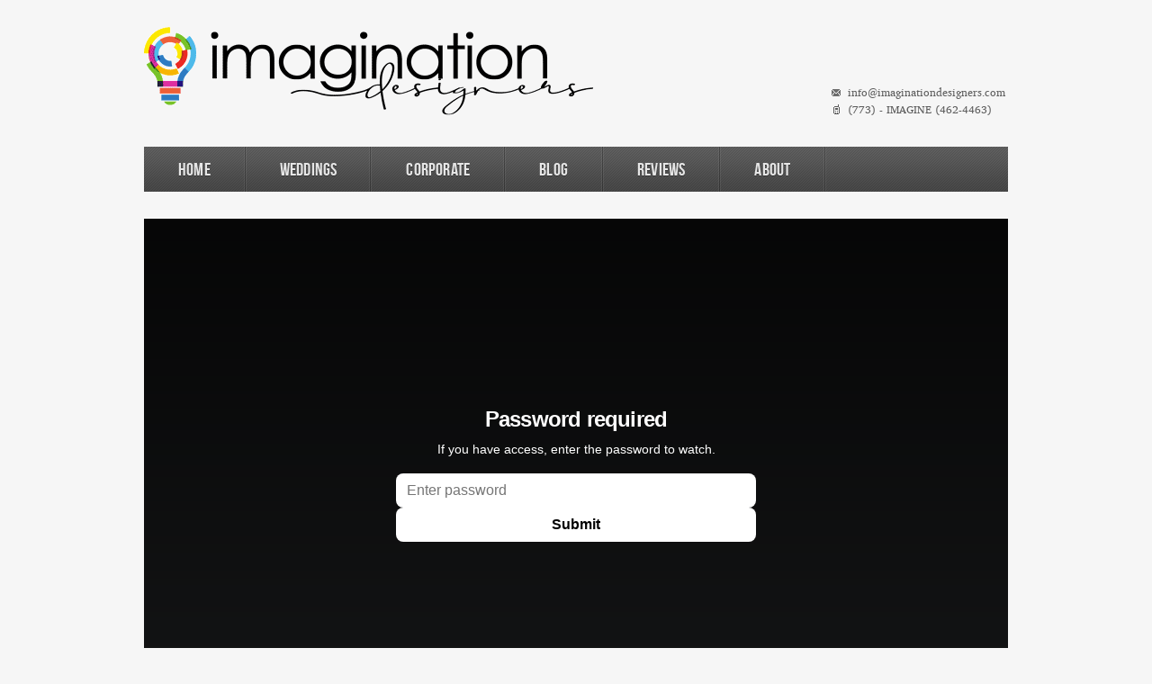

--- FILE ---
content_type: text/html; charset=UTF-8
request_url: https://imaginationdesigners.com/films/katie-jeff-feature-film/
body_size: 4319
content:
<!DOCTYPE html>
<html lang="en-US">
<head>
<meta http-equiv="Content-Type" content="text/html; charset=UTF-8" />
<title>Katie &#038; Jeff Feature Film | Imagination Designers</title>
<link rel="profile" href="http://gmpg.org/xfn/11" />
<link rel="shortcut icon" href="http://imaginationdesigners.com/wp-content/uploads/2022/12/ID_favicon.png"/>
<link rel="stylesheet" type="text/css" media="all" href="https://imaginationdesigners.com/wp-content/themes/alphine/style.css" />
<link rel="stylesheet" type="text/css" href="https://imaginationdesigners.com/wp-content/themes/alphine/style/css/prettyPhoto.css"  />
<link rel="stylesheet" type="text/css" href="https://imaginationdesigners.com/wp-content/themes/alphine/style/type/apparatus.css" media="all" />
<link rel="stylesheet" type="text/css" href="https://imaginationdesigners.com/wp-content/themes/alphine/style/type/bebas.css" media="all" />
<!--[if IE 8]>
<link rel="stylesheet" type="text/css" href="https://imaginationdesigners.com/wp-content/themes/alphine/style/css/ie8.css" media="all" />
<![endif]-->
<link rel="pingback" href="https://imaginationdesigners.com/xmlrpc.php" />
<meta name='robots' content='max-image-preview:large' />
<link rel='dns-prefetch' href='//s.w.org' />
<link rel="alternate" type="application/rss+xml" title="Imagination Designers &raquo; Feed" href="https://imaginationdesigners.com/feed/" />
<link rel="alternate" type="application/rss+xml" title="Imagination Designers &raquo; Comments Feed" href="https://imaginationdesigners.com/comments/feed/" />
<link rel="alternate" type="application/rss+xml" title="Imagination Designers &raquo; Katie &#038; Jeff Feature Film Comments Feed" href="https://imaginationdesigners.com/films/katie-jeff-feature-film/feed/" />
<script type="text/javascript">
window._wpemojiSettings = {"baseUrl":"https:\/\/s.w.org\/images\/core\/emoji\/13.1.0\/72x72\/","ext":".png","svgUrl":"https:\/\/s.w.org\/images\/core\/emoji\/13.1.0\/svg\/","svgExt":".svg","source":{"concatemoji":"https:\/\/imaginationdesigners.com\/wp-includes\/js\/wp-emoji-release.min.js?ver=5.9.12"}};
/*! This file is auto-generated */
!function(e,a,t){var n,r,o,i=a.createElement("canvas"),p=i.getContext&&i.getContext("2d");function s(e,t){var a=String.fromCharCode;p.clearRect(0,0,i.width,i.height),p.fillText(a.apply(this,e),0,0);e=i.toDataURL();return p.clearRect(0,0,i.width,i.height),p.fillText(a.apply(this,t),0,0),e===i.toDataURL()}function c(e){var t=a.createElement("script");t.src=e,t.defer=t.type="text/javascript",a.getElementsByTagName("head")[0].appendChild(t)}for(o=Array("flag","emoji"),t.supports={everything:!0,everythingExceptFlag:!0},r=0;r<o.length;r++)t.supports[o[r]]=function(e){if(!p||!p.fillText)return!1;switch(p.textBaseline="top",p.font="600 32px Arial",e){case"flag":return s([127987,65039,8205,9895,65039],[127987,65039,8203,9895,65039])?!1:!s([55356,56826,55356,56819],[55356,56826,8203,55356,56819])&&!s([55356,57332,56128,56423,56128,56418,56128,56421,56128,56430,56128,56423,56128,56447],[55356,57332,8203,56128,56423,8203,56128,56418,8203,56128,56421,8203,56128,56430,8203,56128,56423,8203,56128,56447]);case"emoji":return!s([10084,65039,8205,55357,56613],[10084,65039,8203,55357,56613])}return!1}(o[r]),t.supports.everything=t.supports.everything&&t.supports[o[r]],"flag"!==o[r]&&(t.supports.everythingExceptFlag=t.supports.everythingExceptFlag&&t.supports[o[r]]);t.supports.everythingExceptFlag=t.supports.everythingExceptFlag&&!t.supports.flag,t.DOMReady=!1,t.readyCallback=function(){t.DOMReady=!0},t.supports.everything||(n=function(){t.readyCallback()},a.addEventListener?(a.addEventListener("DOMContentLoaded",n,!1),e.addEventListener("load",n,!1)):(e.attachEvent("onload",n),a.attachEvent("onreadystatechange",function(){"complete"===a.readyState&&t.readyCallback()})),(n=t.source||{}).concatemoji?c(n.concatemoji):n.wpemoji&&n.twemoji&&(c(n.twemoji),c(n.wpemoji)))}(window,document,window._wpemojiSettings);
</script>
<style type="text/css">
img.wp-smiley,
img.emoji {
	display: inline !important;
	border: none !important;
	box-shadow: none !important;
	height: 1em !important;
	width: 1em !important;
	margin: 0 0.07em !important;
	vertical-align: -0.1em !important;
	background: none !important;
	padding: 0 !important;
}
</style>
	<link rel='stylesheet' id='wp-block-library-css'  href='https://imaginationdesigners.com/wp-includes/css/dist/block-library/style.min.css?ver=5.9.12' type='text/css' media='all' />
<style id='global-styles-inline-css' type='text/css'>
body{--wp--preset--color--black: #000000;--wp--preset--color--cyan-bluish-gray: #abb8c3;--wp--preset--color--white: #ffffff;--wp--preset--color--pale-pink: #f78da7;--wp--preset--color--vivid-red: #cf2e2e;--wp--preset--color--luminous-vivid-orange: #ff6900;--wp--preset--color--luminous-vivid-amber: #fcb900;--wp--preset--color--light-green-cyan: #7bdcb5;--wp--preset--color--vivid-green-cyan: #00d084;--wp--preset--color--pale-cyan-blue: #8ed1fc;--wp--preset--color--vivid-cyan-blue: #0693e3;--wp--preset--color--vivid-purple: #9b51e0;--wp--preset--gradient--vivid-cyan-blue-to-vivid-purple: linear-gradient(135deg,rgba(6,147,227,1) 0%,rgb(155,81,224) 100%);--wp--preset--gradient--light-green-cyan-to-vivid-green-cyan: linear-gradient(135deg,rgb(122,220,180) 0%,rgb(0,208,130) 100%);--wp--preset--gradient--luminous-vivid-amber-to-luminous-vivid-orange: linear-gradient(135deg,rgba(252,185,0,1) 0%,rgba(255,105,0,1) 100%);--wp--preset--gradient--luminous-vivid-orange-to-vivid-red: linear-gradient(135deg,rgba(255,105,0,1) 0%,rgb(207,46,46) 100%);--wp--preset--gradient--very-light-gray-to-cyan-bluish-gray: linear-gradient(135deg,rgb(238,238,238) 0%,rgb(169,184,195) 100%);--wp--preset--gradient--cool-to-warm-spectrum: linear-gradient(135deg,rgb(74,234,220) 0%,rgb(151,120,209) 20%,rgb(207,42,186) 40%,rgb(238,44,130) 60%,rgb(251,105,98) 80%,rgb(254,248,76) 100%);--wp--preset--gradient--blush-light-purple: linear-gradient(135deg,rgb(255,206,236) 0%,rgb(152,150,240) 100%);--wp--preset--gradient--blush-bordeaux: linear-gradient(135deg,rgb(254,205,165) 0%,rgb(254,45,45) 50%,rgb(107,0,62) 100%);--wp--preset--gradient--luminous-dusk: linear-gradient(135deg,rgb(255,203,112) 0%,rgb(199,81,192) 50%,rgb(65,88,208) 100%);--wp--preset--gradient--pale-ocean: linear-gradient(135deg,rgb(255,245,203) 0%,rgb(182,227,212) 50%,rgb(51,167,181) 100%);--wp--preset--gradient--electric-grass: linear-gradient(135deg,rgb(202,248,128) 0%,rgb(113,206,126) 100%);--wp--preset--gradient--midnight: linear-gradient(135deg,rgb(2,3,129) 0%,rgb(40,116,252) 100%);--wp--preset--duotone--dark-grayscale: url('#wp-duotone-dark-grayscale');--wp--preset--duotone--grayscale: url('#wp-duotone-grayscale');--wp--preset--duotone--purple-yellow: url('#wp-duotone-purple-yellow');--wp--preset--duotone--blue-red: url('#wp-duotone-blue-red');--wp--preset--duotone--midnight: url('#wp-duotone-midnight');--wp--preset--duotone--magenta-yellow: url('#wp-duotone-magenta-yellow');--wp--preset--duotone--purple-green: url('#wp-duotone-purple-green');--wp--preset--duotone--blue-orange: url('#wp-duotone-blue-orange');--wp--preset--font-size--small: 13px;--wp--preset--font-size--medium: 20px;--wp--preset--font-size--large: 36px;--wp--preset--font-size--x-large: 42px;}.has-black-color{color: var(--wp--preset--color--black) !important;}.has-cyan-bluish-gray-color{color: var(--wp--preset--color--cyan-bluish-gray) !important;}.has-white-color{color: var(--wp--preset--color--white) !important;}.has-pale-pink-color{color: var(--wp--preset--color--pale-pink) !important;}.has-vivid-red-color{color: var(--wp--preset--color--vivid-red) !important;}.has-luminous-vivid-orange-color{color: var(--wp--preset--color--luminous-vivid-orange) !important;}.has-luminous-vivid-amber-color{color: var(--wp--preset--color--luminous-vivid-amber) !important;}.has-light-green-cyan-color{color: var(--wp--preset--color--light-green-cyan) !important;}.has-vivid-green-cyan-color{color: var(--wp--preset--color--vivid-green-cyan) !important;}.has-pale-cyan-blue-color{color: var(--wp--preset--color--pale-cyan-blue) !important;}.has-vivid-cyan-blue-color{color: var(--wp--preset--color--vivid-cyan-blue) !important;}.has-vivid-purple-color{color: var(--wp--preset--color--vivid-purple) !important;}.has-black-background-color{background-color: var(--wp--preset--color--black) !important;}.has-cyan-bluish-gray-background-color{background-color: var(--wp--preset--color--cyan-bluish-gray) !important;}.has-white-background-color{background-color: var(--wp--preset--color--white) !important;}.has-pale-pink-background-color{background-color: var(--wp--preset--color--pale-pink) !important;}.has-vivid-red-background-color{background-color: var(--wp--preset--color--vivid-red) !important;}.has-luminous-vivid-orange-background-color{background-color: var(--wp--preset--color--luminous-vivid-orange) !important;}.has-luminous-vivid-amber-background-color{background-color: var(--wp--preset--color--luminous-vivid-amber) !important;}.has-light-green-cyan-background-color{background-color: var(--wp--preset--color--light-green-cyan) !important;}.has-vivid-green-cyan-background-color{background-color: var(--wp--preset--color--vivid-green-cyan) !important;}.has-pale-cyan-blue-background-color{background-color: var(--wp--preset--color--pale-cyan-blue) !important;}.has-vivid-cyan-blue-background-color{background-color: var(--wp--preset--color--vivid-cyan-blue) !important;}.has-vivid-purple-background-color{background-color: var(--wp--preset--color--vivid-purple) !important;}.has-black-border-color{border-color: var(--wp--preset--color--black) !important;}.has-cyan-bluish-gray-border-color{border-color: var(--wp--preset--color--cyan-bluish-gray) !important;}.has-white-border-color{border-color: var(--wp--preset--color--white) !important;}.has-pale-pink-border-color{border-color: var(--wp--preset--color--pale-pink) !important;}.has-vivid-red-border-color{border-color: var(--wp--preset--color--vivid-red) !important;}.has-luminous-vivid-orange-border-color{border-color: var(--wp--preset--color--luminous-vivid-orange) !important;}.has-luminous-vivid-amber-border-color{border-color: var(--wp--preset--color--luminous-vivid-amber) !important;}.has-light-green-cyan-border-color{border-color: var(--wp--preset--color--light-green-cyan) !important;}.has-vivid-green-cyan-border-color{border-color: var(--wp--preset--color--vivid-green-cyan) !important;}.has-pale-cyan-blue-border-color{border-color: var(--wp--preset--color--pale-cyan-blue) !important;}.has-vivid-cyan-blue-border-color{border-color: var(--wp--preset--color--vivid-cyan-blue) !important;}.has-vivid-purple-border-color{border-color: var(--wp--preset--color--vivid-purple) !important;}.has-vivid-cyan-blue-to-vivid-purple-gradient-background{background: var(--wp--preset--gradient--vivid-cyan-blue-to-vivid-purple) !important;}.has-light-green-cyan-to-vivid-green-cyan-gradient-background{background: var(--wp--preset--gradient--light-green-cyan-to-vivid-green-cyan) !important;}.has-luminous-vivid-amber-to-luminous-vivid-orange-gradient-background{background: var(--wp--preset--gradient--luminous-vivid-amber-to-luminous-vivid-orange) !important;}.has-luminous-vivid-orange-to-vivid-red-gradient-background{background: var(--wp--preset--gradient--luminous-vivid-orange-to-vivid-red) !important;}.has-very-light-gray-to-cyan-bluish-gray-gradient-background{background: var(--wp--preset--gradient--very-light-gray-to-cyan-bluish-gray) !important;}.has-cool-to-warm-spectrum-gradient-background{background: var(--wp--preset--gradient--cool-to-warm-spectrum) !important;}.has-blush-light-purple-gradient-background{background: var(--wp--preset--gradient--blush-light-purple) !important;}.has-blush-bordeaux-gradient-background{background: var(--wp--preset--gradient--blush-bordeaux) !important;}.has-luminous-dusk-gradient-background{background: var(--wp--preset--gradient--luminous-dusk) !important;}.has-pale-ocean-gradient-background{background: var(--wp--preset--gradient--pale-ocean) !important;}.has-electric-grass-gradient-background{background: var(--wp--preset--gradient--electric-grass) !important;}.has-midnight-gradient-background{background: var(--wp--preset--gradient--midnight) !important;}.has-small-font-size{font-size: var(--wp--preset--font-size--small) !important;}.has-medium-font-size{font-size: var(--wp--preset--font-size--medium) !important;}.has-large-font-size{font-size: var(--wp--preset--font-size--large) !important;}.has-x-large-font-size{font-size: var(--wp--preset--font-size--x-large) !important;}
</style>
<script type='text/javascript' src='https://imaginationdesigners.com/wp-content/themes/alphine/style/js/jquery-1.7.1.min.js?ver=5.9.12' id='jquery-js'></script>
<script type='text/javascript' src='https://imaginationdesigners.com/wp-content/themes/alphine/style/js/ddsmoothmenu.js?ver=5.9.12' id='menu-js'></script>
<script type='text/javascript' src='https://imaginationdesigners.com/wp-content/themes/alphine/style/js/jquery.prettyPhoto.js?ver=5.9.12' id='prettyphoto-js'></script>
<script type='text/javascript' src='https://imaginationdesigners.com/wp-content/themes/alphine/style/js/jquery.slickforms.js?ver=5.9.12' id='forms-js'></script>
<script type='text/javascript' src='https://imaginationdesigners.com/wp-content/themes/alphine/style/js/jquery.jribbble-0.11.0.ugly.js?ver=5.9.12' id='jribbble-js'></script>
<script type='text/javascript' src='https://imaginationdesigners.com/wp-content/themes/alphine/style/js/jquery.tools.min.js?ver=5.9.12' id='jtools-js'></script>
<script type='text/javascript' src='https://imaginationdesigners.com/wp-content/themes/alphine/style/js/jquery.dcflickr.1.0.js?ver=5.9.12' id='flickr-js'></script>
<script type='text/javascript' src='https://imaginationdesigners.com/wp-content/themes/alphine/style/js/jquery.jtweetsanywhere-1.2.1.js?ver=5.9.12' id='twitter-js'></script>
<script type='text/javascript' src='https://imaginationdesigners.com/wp-content/themes/alphine/style/js/slides.jquery.js?ver=5.9.12' id='slides-js'></script>
<link rel="https://api.w.org/" href="https://imaginationdesigners.com/wp-json/" /><link rel="alternate" type="application/json" href="https://imaginationdesigners.com/wp-json/wp/v2/pages/2069" /><link rel="EditURI" type="application/rsd+xml" title="RSD" href="https://imaginationdesigners.com/xmlrpc.php?rsd" />
<link rel="wlwmanifest" type="application/wlwmanifest+xml" href="https://imaginationdesigners.com/wp-includes/wlwmanifest.xml" /> 
<meta name="generator" content="WordPress 5.9.12" />
<link rel="canonical" href="https://imaginationdesigners.com/films/katie-jeff-feature-film/" />
<link rel='shortlink' href='https://imaginationdesigners.com/?p=2069' />
<link rel="alternate" type="application/json+oembed" href="https://imaginationdesigners.com/wp-json/oembed/1.0/embed?url=https%3A%2F%2Fimaginationdesigners.com%2Ffilms%2Fkatie-jeff-feature-film%2F" />
<link rel="alternate" type="text/xml+oembed" href="https://imaginationdesigners.com/wp-json/oembed/1.0/embed?url=https%3A%2F%2Fimaginationdesigners.com%2Ffilms%2Fkatie-jeff-feature-film%2F&#038;format=xml" />
<!-- Custom Styling -->
<style type="text/css">
.intro {color:#000000;}
#bottom-container {background-color:#f5f5f5;}
#bottom-container, #bottom-container p, #bottom-container label {color:#050505;}
#bottom-container h1,
#bottom-container h2,
#bottom-container h3,
#bottom-container h4,
#bottom-container h5,
#bottom-container h6,
#bottom-container ul.popular-posts li h4 a {color:#ffffff;}
.boxes .col2 {background-color:#b3b3b3;}
.slides, .items .single {height:560px;}
.large-slider {height:400px;}
.contact-info {width:200px;}
body, .forms fieldset, .forms fieldset .text-input, .forms fieldset .text-area, #commentform input, #commentform textarea {
     font-family:"ApparatusSILRegular", Palatino, "Palatino Linotype", serif; 
     font-size:15px; 
}
h1 {
     font-size:32px; 
     line-height:26px; 
}
h2 {
     font-size:26px; 
     line-height:24px; 
}
h3 {
     font-size:24px; 
     line-height:22px; 
}
h4 {
     font-size:22px; 
     line-height:20px; 
}
h5, #filtering-nav li, ul.tabs li {
     font-size:20px; 
     line-height:20px; 
}
h6, .items .overlay strong {
     font-size:18px; 
     line-height:18px; 
}
.menu ul li a {
     font-size:20px; 
     line-height:20px; 
}
.menu ul li ul li a {
     font-size:17px; 
     line-height:17px; 
}
</style>
<script type="text/javascript">
jQuery(document).ready(function($){
	$('.forms').dcSlickForms();
});
</script>
<script type="text/javascript" src="http://platform.tumblr.com/v1/share.js"></script>
<script type="text/javascript">
$(function(){
	$('.large-slider').slides({
	preload: true,
	pause: 2500,
	preloadImage: 'https://imaginationdesigners.com/wp-content/themes/alphine/style/images/loading.gif',
	play: 9000,
	slideSpeed: 350,
	effect: 'fade',
	crossfade: true,
	hoverPause: true
	});			
});
</script>
</head>
<body class="page-template page-template-template-fullwidth page-template-template-fullwidth-php page page-id-2069 page-child parent-pageid-2062"  id="top">
<div id="body-wrapper">
<!-- Begin Top Container -->
<div id="container">
<!-- Begin Wrapper -->
<div class="wrapper">
<!-- Begin Header -->
<div class="header">
<div class="logo">
	<a href="https://imaginationdesigners.com">
					<img src="http://imaginationdesigners.com/wp-content/uploads/2022/12/ID-Logo-WIDE-3_100.png" alt="Imagination Designers" />
			</a>
</div>
<div class="contact-info">
	<table>
				<tr>
			<td class="icon"><img src="https://imaginationdesigners.com/wp-content/themes/alphine/style/images/icon-email.png" alt="" /></td>
			<td class="info"><a href="mailto:info@imaginationdesigners.com">info@imaginationdesigners.com</a></td>
		</tr>
						<tr>
			<td class="icon"><img src="https://imaginationdesigners.com/wp-content/themes/alphine/style/images/icon-phone.png" alt="" /></td>
			<td class="info">(773) - IMAGINE (462-4463)</td>
		</tr>
			</table>
</div>
</div>
<!-- End Header -->  
  
<!-- Begin Menu -->
<div id="menu" class="menu"><ul><li id="menu-item-2895" class="menu-item menu-item-type-post_type menu-item-object-page menu-item-home menu-item-2895"><a href="https://imaginationdesigners.com/">Home</a></li>
<li id="menu-item-2894" class="menu-item menu-item-type-post_type menu-item-object-page menu-item-2894"><a href="https://imaginationdesigners.com/weddings/">Weddings</a></li>
<li id="menu-item-2887" class="menu-item menu-item-type-post_type menu-item-object-page menu-item-2887"><a href="https://imaginationdesigners.com/corporate/">Corporate</a></li>
<li id="menu-item-2890" class="menu-item menu-item-type-post_type menu-item-object-page menu-item-2890"><a href="https://imaginationdesigners.com/blog/">Blog</a></li>
<li id="menu-item-2892" class="menu-item menu-item-type-post_type menu-item-object-page menu-item-2892"><a href="https://imaginationdesigners.com/testimonials/">Reviews</a></li>
<li id="menu-item-4334" class="menu-item menu-item-type-post_type menu-item-object-page menu-item-4334"><a href="https://imaginationdesigners.com/about/">About</a></li>
</ul></div><!-- End Menu -->



	
	    	    
	    
	    	
			<p><iframe src="http://player.vimeo.com/video/133770389?title=0&amp;byline=0&amp;portrait=0" frameborder="0" width="960" height="550"></iframe></p>

				 
</div><!-- End Top Wrapper -->
</div><!-- End Top Container -->


<div class="push"></div>
</div>
<!-- End Body Wrapper -->

<!-- Begin Footer -->
<div class="footer-wrapper">
<div class="footer">
<script type='text/javascript' src='https://imaginationdesigners.com/wp-includes/js/imagesloaded.min.js?ver=4.1.4' id='imagesloaded-js'></script>
<script type='text/javascript' src='https://imaginationdesigners.com/wp-includes/js/masonry.min.js?ver=4.2.2' id='masonry-js'></script>
<script type='text/javascript' src='https://imaginationdesigners.com/wp-includes/js/comment-reply.min.js?ver=5.9.12' id='comment-reply-js'></script>
<p>© 2012 Imagination Designers  │  All Rights Reserved  │  Available for Nationwide Travel  │  Imagination Designers  │  16356 S. Arbor Dr. Plainfield, IL 60586</p>
<a href="#top" class="scroll-top" title="Go to Top"></a>
</div>
</div>
<!-- End Footer -->

<!--[if !IE]> -->
<script type="text/javascript" src="https://imaginationdesigners.com/wp-content/themes/alphine/style/js/jquery.corner.js"></script>
<!-- <![endif]-->
<script type="text/javascript" src="https://imaginationdesigners.com/wp-content/themes/alphine/style/js/scripts.js"></script>
<script type="text/javascript">  var _gaq = _gaq || [];
  _gaq.push(['_setAccount', 'UA-31590199-1']);
  _gaq.push(['_trackPageview']);

  (function() {
    var ga = document.createElement('script'); ga.type = 'text/javascript'; ga.async = true;
    ga.src = ('https:' == document.location.protocol ? 'https://ssl' : 'http://www') + '.google-analytics.com/ga.js';
    var s = document.getElementsByTagName('script')[0]; s.parentNode.insertBefore(ga, s);
  })();

</script>
</body></html>

--- FILE ---
content_type: text/css
request_url: https://imaginationdesigners.com/wp-content/themes/alphine/style/type/apparatus.css
body_size: 115
content:
/* Generated by Font Squirrel (http://www.fontsquirrel.com) on December 6, 2011 */



@font-face {
    font-family: 'ApparatusSILRegular';
    src: url('apparatus/appsilr-webfont.eot');
    src: url('apparatus/appsilr-webfont.eot?#iefix') format('embedded-opentype'),
         url('apparatus/appsilr-webfont.woff') format('woff'),
         url('apparatus/appsilr-webfont.ttf') format('truetype'),
         url('apparatus/appsilr-webfont.svg#ApparatusSILRegular') format('svg');
    font-weight: normal;
    font-style: normal;

}

@font-face {
    font-family: 'ApparatusSILBold';
    src: url('apparatus/appsilb-webfont.eot');
    src: url('apparatus/appsilb-webfont.eot?#iefix') format('embedded-opentype'),
         url('apparatus/appsilb-webfont.woff') format('woff'),
         url('apparatus/appsilb-webfont.ttf') format('truetype'),
         url('apparatus/appsilb-webfont.svg#ApparatusSILBold') format('svg');
    font-weight: normal;
    font-style: normal;

}

@font-face {
    font-family: 'ApparatusSILBoldItalic';
    src: url('apparatus/appsilbi-webfont.eot');
    src: url('apparatus/appsilbi-webfont.eot?#iefix') format('embedded-opentype'),
         url('apparatus/appsilbi-webfont.woff') format('woff'),
         url('apparatus/appsilbi-webfont.ttf') format('truetype'),
         url('apparatus/appsilbi-webfont.svg#ApparatusSILBoldItalic') format('svg');
    font-weight: normal;
    font-style: normal;

}

@font-face {
    font-family: 'ApparatusSILItalic';
    src: url('apparatus/appsili-webfont.eot');
    src: url('apparatus/appsili-webfont.eot?#iefix') format('embedded-opentype'),
         url('apparatus/appsili-webfont.woff') format('woff'),
         url('apparatus/appsili-webfont.ttf') format('truetype'),
         url('apparatus/appsili-webfont.svg#ApparatusSILItalic') format('svg');
    font-weight: normal;
    font-style: normal;

}



--- FILE ---
content_type: text/javascript
request_url: https://imaginationdesigners.com/wp-content/themes/alphine/style/js/jquery.jtweetsanywhere-1.2.1.js?ver=5.9.12
body_size: 11655
content:
/*
 * jTweetsAnywhere V1.2.1
 * http://thomasbillenstein.com/jTweetsAnywhere/
 *
 * Copyright 2010, Thomas Billenstein
 * Licensed under the MIT license.
 * http://thomasbillenstein.com/jTweetsAnywhere/license.txt
 */
(function($)
{
	$.fn.jTweetsAnywhere = function(options)
	{
		// setup the default options
		var options = $.extend(
		{
			/**
			 * The user's name who's tweet feed or list feed is displayed. This
			 * param is also used when a Twitter "Follow Button" is displayed. Usually
			 * this param is a string, but can also be an array of strings. If an array
			 * is supplied (and the params 'list' and 'searchParams' are null), a
			 * combined feed of all users is displayed.
			 *
			 * Sample: 'tbillenstein' or ['twitterapi', '...', '...']
			 */
			username: 'tbillenstein',

			/**
			 * The name of a user's list where the tweet feed is generated from
			 */
			list: null,

			/**
			 * A single search param string or an array of search params, to be used in
			 * a Twitter search call. All Twitter Search Params are supported
			 * See here for the details:
			 * http://apiwiki.twitter.com/Twitter-Search-API-Method%3A-search
			 *
			 * Sample: 'q=twitter' or ['q=twitter', 'geocode=48.856667,2.350833,30km']
			 */
			searchParams: null,

			/**
			 * The number of tweets shown in the tweet feed. If this param is 0, no feed
			 * is displayed. For user or list feeds the maximum count is 20, for search
			 * results the maximum count is 100.
			 *
			 * Unlike in previous releases, since 1.2.0 jTweetsAnywhere is based on a
			 * tweets caching algorithm that will always deliver the requested count of
			 * tweets accepting that this request can only be fullfilled by calling Twitter
			 * more than once.
			 *
			 * IMPORTANT: Please always keep in mind, that the use of the Twitter API is
			 * rate limited. Non-authenticated users are rated IP-based and you have only
			 * 150 calls per hour available. Every retrieval of tweets counts and so does
			 * for example hovering over a profile image to show the hovercard.
			 * jTweetsAnywhere will always check the remaining count of free API calls before
			 * actually calling Twitter to avoid black listing your visitor's IP.
			 */
			count: 0,

			/**
			 * A flag (true/false) that specifies whether to display a profile image in
			 * tweets. If the param is set to null (the default value), a profile image
			 * is displayed only if the feed represents a user's list or the result of a
			 * Twitter search.
			 *
			 * THIS OPTION IS DEPRECATED. You should use showTweetFeed.showProfileImages
			 * instead.
			 */
			tweetProfileImagePresent: null,

			/**
			 * Each tweet that is loaded from Twitter will pass the tweetFilter. if
			 * the filter returns true, the tweet will be added to the tweets cache
			 * otherwise it is ignored. The defaultTweetFilter alsways retruns true
			 * but you can supply your own tweet filter to customize the tweet feed.
			 */
			tweetFilter: defaultTweetFilter,

			/**
			 * A flag (true/false) that specifies whether to display a Tweet Feed
			 * or an object literal representing the configuration options for the
			 * Tweet Feed. This flag works in conjunction with the count parameter:
			 * - if count equals 0, no feed is displayed, ignoring showTweetFeed
			 * - if count not equals 0 and showTweetFeed equals false, no feed
			 *   is displayed
			 * {
			 *     expandHovercards: false,		// Boolean - Show Hovercards in expanded mode.
			 *
			 *     showTimestamp: true, 		// A flag (true/false) that specifies whether to display a tweet's timestamp
			 * 									// or an object literal representing the configuration options for the
			 * 									// timestamp.
			 * 									// {
			 * 									//     refreshInterval: 0,	// Time in seconds to be waited until the
			 * 									//							// timestamps of the displayed tweets get refreshed
		     *									// 							// 0 means no refreshing.
			 * 									// }
			 *
			 *     showSource: false,			// Boolean - Show info about the source of the tweet.
			 *
			 *     showGeoLocation: true,		// Boolean - Show geolocation info and link to Google maps.
			 *
			 *     showInReplyTo: true,			// Boolean - Show link to the "replied to" tweet (if available).
			 *
			 *     showProfileImages: null,		// A flag (true/false) that specifies whether to display a profile image in
			 * 									// tweets. If the param is set to null (the default value), a profile image
			 * 									// is displayed only if the feed represents a user's list or the result of a
			 * 									// Twitter search.
			 *
			 *     showUserScreenNames: null,	// A flag (true/false/null) that specifies whether to display a username in
			 * 									// tweets. If the param is set to null (the default value), a username
			 * 									// is displayed only if the feed represents a user's list or the result of a
			 * 									// Twitter search.
			 *
			 *     showUserFullNames: false,	// A flag (true/false/null) that specifies whether to display a user's full name
			 * 									// in tweets. If the param is set to null, a user's full name
			 * 									// is displayed only if the feed represents a user's list or the result of a
			 * 									// Twitter search.
			 *
			 *	   includeRetweets: true,		// Boolean - Include native retweets in a user's tweet feed
			 *
			 *     paging:						// An object literal representing the configuration options for the
			 *     {							// paging support, that specifies how more/earlier tweets can be loaded
			 *         mode: "none"		   		// by using the supplied UI controls (more/next buttons, scrollbar).
			 *     },                           // Accepted values for mode are: "none" | "more" | "prev-next" | "endless-scroll"
			 *									// if mode equals "endless-scroll" you have to set the height of the tweet feed
			 *									// element (.jta-tweet-list) in your CSS to get a scrollbar! You should also set
			 *									// the "overflow" attribute to "auto".
			 *
		     *     autorefresh:					// An object literal representing the configuration options for the
		     *	   {							// autorefresh behaviour.
		     *
		     *									// IMPORTANT: Please always keep in mind, that using the Twitter API is rate
		     *									// limited. Non-authenticated users are rated IP-based and you have only 150
		     *									// calls per hour available. Every retrieval of tweets counts and so does for
		     *									// example hovering over a profile image to show the hovercard. jTweetsAnywhere will
			 *									// always check the remaining count of free API calls before actually calling
			 *									// Twitter to avoid black listing your visitor's IP.
			 *
			 * 									// However - choose your settings wisely to keep your visitors happy. An update
			 *									// interval of 30 seconds on a feed that is updated averaged once per hour
			 *									// does not make sense and is a total waste of remaining API calls!
			 *
		     *	       mode: "none",            // Accepted values for mode are: "none" | "auto-insert" | "trigger-insert"
		     *									// "none" (the default value) - disables the autorefresh feature
		     *									// "auto-insert" - automatically insert the new tweets on top of the tweet feed
		     *									// "trigger-insert" - if new tweets arrived, show or update a button that displays
		     *									// the number of new tweets. These new tweets are inserted on top of the tweet
		     *									// feed, if the user clicks on the button.
		     *
		     *	       interval: 60,			// Time in seconds to be waited until the next request for new tweets. Minimum
		     *									// value is 30.
		     *
		     *         duration: 3600			// Time in seconds for how long the autorefresh will be active. After
		     *									// this period of time, autorefreshing will stop. A value of -1 means
		     *									// autorefresh for ever.
		     *    }
			 * }
			 */
			showTweetFeed: true,

			/**
			 * A flag (true/false) that specifies whether to display a Twitter "Follow
			 * Button".
			 */
			showFollowButton: false,

			/**
			 * A flag (true/false) that specifies whether to display a Twitter "Connect
			 * Button" or an object literal representing the configuration options for
			 * the "Tweet Box".
			 * {
			 *     size: 'medium'				// String - The size of the Connect Button. Valid values are: small, medium, large, xlarge
			 * }
			 */
			showConnectButton: false,

			/**
			 * A flag (true/false) that specifies whether to display Login Infos.
			 */
			showLoginInfo: false,

			/**
			 * A flag (true/false) that specifies whether to display a Twitter "Tweet
			 * Box" or an object literal representing the configuration options for
			 * the "Tweet Box".
			 * {
			 *     counter: true,				// Boolean - Display a counter in the Tweet Box for counting characters
			 *     width: 515,					// Number - The width of the Tweet Box in pixels
			 *     height: 65,					// Number - The height of the Tweet Box in pixels
			 *     label: "What's happening",	// String - The text above the Tweet Box, a call to action
			 *     defaultContent: <none>,		// String - Pre-populated text in the Tweet Box. Useful for an @mention, a #hashtag, a link, etc.
			 *     onTweet: <none>				// Function - Specify a listener for when a tweet is sent from the Tweet Box. The listener receives two arguments: a plaintext tweet and an HTML tweet
			 * }
			 */
			showTweetBox: false,

			/**
			 * A decorator is a function that is responsible for constructing a certain
			 * element of the widget. Most of the decorators return a HTML string.
			 * Exceptions are the mainDecorator, which defines the basic sequence of
			 * the widget's components, plus the linkDecorator, the usernameDecorator
			 * and the hashtagDecorator which return the string that is supplied as a
			 * function param, enriched with the HTML tags.
			 *
			 * For details, see the implementations of the default decorators. Each
			 * default decorator can be overwritten by your own implementation.
			 */
			mainDecorator: defaultMainDecorator,

			tweetFeedDecorator: defaultTweetFeedDecorator,

			tweetDecorator: defaultTweetDecorator,
			tweetProfileImageDecorator: defaultTweetProfileImageDecorator,
			tweetBodyDecorator: defaultTweetBodyDecorator,
			tweetUsernameDecorator: defaultTweetUsernameDecorator,
			tweetTextDecorator: defaultTweetTextDecorator,
			tweetAttributesDecorator: defaultTweetAttributesDecorator,
			tweetTimestampDecorator: defaultTweetTimestampDecorator,
			tweetSourceDecorator: defaultTweetSourceDecorator,
			tweetGeoLocationDecorator: defaultTweetGeoLocationDecorator,
			tweetInReplyToDecorator: defaultTweetInReplyToDecorator,
			tweetRetweeterDecorator: defaultTweetRetweeterDecorator,

			tweetFeedControlsDecorator: defaultTweetFeedControlsDecorator,
			tweetFeedControlsMoreBtnDecorator: defaultTweetFeedControlsMoreBtnDecorator,
			tweetFeedControlsPrevBtnDecorator: defaultTweetFeedControlsPrevBtnDecorator,
			tweetFeedControlsNextBtnDecorator: defaultTweetFeedControlsNextBtnDecorator,

			tweetFeedAutorefreshTriggerDecorator: defaultTweetFeedAutorefreshTriggerDecorator,
			tweetFeedAutorefreshTriggerContentDecorator: defaultTweetFeedAutorefreshTriggerContentDecorator,

			connectButtonDecorator: defaultConnectButtonDecorator,

			loginInfoDecorator: defaultLoginInfoDecorator,
			loginInfoContentDecorator: defaultLoginInfoContentDecorator,

			followButtonDecorator: defaultFollowButtonDecorator,

			tweetBoxDecorator: defaultTweetBoxDecorator,

			linkDecorator: defaultLinkDecorator,
			usernameDecorator: defaultUsernameDecorator,
			hashtagDecorator: defaultHashtagDecorator,

			loadingDecorator: defaultLoadingDecorator,
			errorDecorator: defaultErrorDecorator,
			noDataDecorator: defaultNoDataDecorator,

			/**
			 * Formatters are currently used for date format processing only.
			 *
			 * The tweetTimestampFormatter formats the tweet's timestamp to be shown
			 * in the tweet attributes section
			 *
			 * For details, see the implementation of the defaultTweetTimestampFormatter.
			 */
			tweetTimestampFormatter : defaultTweetTimestampFormatter,

			/**
			 * The tweetTimestampTooltipFormatter formats the tweet's timestamp to be shown
			 * in the tooltip when hovering over the timestamp link.
			 */
			tweetTimestampTooltipFormatter : defaultTweetTimestampTooltipFormatter,

			/**
			 * A visualizer is a function that is responsible for adding one or more
			 * elements to the DOM and thereby making them visible to the user.
			 * A visualizer might also be responsible to do the opposite effect:
			 * To remove one or more elements from the DOM.
			 *
			 * The tweetVisualizer gets called each time a tweet element should be
			 * appended or prepended to the tweet feed element.
			 *
			 * For details, see the implementation of the defaultTweetVisualizer.
			 *
			 * Each default visualizer can be overwritten by your own implementation.
			 */
			tweetVisualizer: defaultTweetVisualizer,

			/**
			 * The loadingIndicatorVisualizer gets called each time data is retrieved
			 * from Twitter to visualize the loading indicator. This visualizer is also
			 * used to hide the loading indicator.
			 *
			 * For details, see the implementation of the defaultLoadingIndicatorVisualizer.
			 */
			loadingIndicatorVisualizer: defaultLoadingIndicatorVisualizer,

			/**
			 * The autorefreshTriggerVisualizer will be called if the autorefresh
			 * trigger should be visualized or hidden.
			 *
			 * For details, see the implementation of the autorefreshTriggerVisualizer.
			 */
			autorefreshTriggerVisualizer: defaultAutorefreshTriggerVisualizer,

			/**
			 * An event handler is a function that gets called whenever the event you
			 * are interested in, occurs.
			 *
			 * The onDataRequest event handler will be called immediatly before calling
			 * Twitter to retrieve new data and gives you the opportunity to deny
			 * the call by returning false from the function.
			 *
			 * This feature might be used in conjunction with the paging feature,
			 * especially when using the "endless-scroll" paging mode, to avoid the
			 * exhaustion of remaining Twitter API calls, before the rate limit is
			 * reached. The stats parameter contains statistical infos and counters
			 * that you can examine to base your decision whether to return true or
			 * false.
			 */
			onDataRequestHandler: defaultOnDataRequestHandler,

			/**
			 * The onRateLimitData event handler is called each time
			 * jTweetsAnywhere retrieved the rate limit data from Twitter. The actual
			 * rate limit data is contained in the stats object.
			 */
			onRateLimitDataHandler: defaultOnRateLimitDataHandler,

			_tweetFeedConfig:
			{
				expandHovercards: false,
				showTimestamp:
				{
					refreshInterval: 0
				},
				showSource: false,
				showGeoLocation: true,
				showInReplyTo: true,
				showProfileImages: null,
				showUserScreenNames: null,
				showUserFullNames: false,
				includeRetweets: true,
				paging:
				{
					mode: "none",
					_limit: 0,
					_offset: 0
				},
				autorefresh:
				{
					mode: "none",
					interval: 60,
					duration: 3600,
					_startTime: null,
					_triggerElement: null
				},
				_pageParam: 0,
				_maxId: null,
				_recLevel: 0,
				_noData: false,
				_clearBeforePopulate: false
			},
			_tweetBoxConfig:
			{
				counter: true,
				width: 515,
				height: 65,
				label: "What's happening?",
				defaultContent: '',
				onTweet: function(textTweet, htmlTweet) {}
			},
			_connectButtonConfig:
			{
				size: "medium"
			},
			_baseSelector: null,
			_baseElement: null,
			_tweetFeedElement: null,
			_tweetFeedControlsElement: null,
			_followButtonElement: null,
			_loginInfoElement: null,
			_connectButtonElement: null,
			_tweetBoxElement: null,
			_loadingIndicatorElement: null,
			_noDataElement: null,
			_tweetsCache: [],
			_autorefreshTweetsCache: [],
			_stats:
			{
				dataRequestCount: 0,
				rateLimitPreventionCount: 0,
				rateLimit:
				{
					remaining_hits: 150,
					hourly_limit: 150
				}
			}
		}, options);

		// no main decorator? nothing to do!
		if (!options.mainDecorator)
		{
			return;
		}

		options._baseSelector = this.selector;

		// if username is an array, create the search query and flatten username
		if (typeof(options.username) != 'string')
		{
			if (!options.searchParams)
			{
				options.searchParams = ['q=from:' + options.username.join(" OR from:")];
			}

			options.username = options.username[0];
		}

		// if showTweetFeed is not set to a boolean value, we expect the configuration of
		// the tweet feed
		if (typeof(options.showTweetFeed) == 'object')
		{
			$.extend(true, options._tweetFeedConfig, options.showTweetFeed);
		}

		// if showTweetBox is not set to a boolean value, we expect the configuration of
		// the TweetBox
		if (typeof(options.showTweetBox) == 'object')
		{
			options._tweetBoxConfig = options.showTweetBox;
			options.showTweetBox = true;
		}

		// if showConnectButton is not set to a boolean value, we expect the
		// configuration of the Connect Button
		if (typeof(options.showConnectButton) == 'object')
		{
			options._connectButtonConfig = options.showConnectButton;
			options.showConnectButton = true;
		}

		// to be compatible, check the deprecated option 'tweetProfileImagePresent'
		if (options._tweetFeedConfig.showProfileImages == null)
		{
			options._tweetFeedConfig.showProfileImages = options.tweetProfileImagePresent;
		}

		// if _tweetFeedConfig.showProfileImages is not set to a boolean value,
		// we decide to show a profile image if the feed represents a user's
		// list or the results of a Twitter search
		if (options._tweetFeedConfig.showProfileImages == null)
		{
			options._tweetFeedConfig.showProfileImages = (options.list || options.searchParams) && options.tweetProfileImageDecorator;
		}

		// if _tweetFeedConfig.showUserScreenNames is not set to a boolean value,
		// we decide to show a username if the feed represents a user's
		// list or the results of a Twitter search or a tweet is a native retweet
		if (options._tweetFeedConfig.showUserScreenNames == null)
		{
			if (options.list || options.searchParams)
			{
				options._tweetFeedConfig.showUserScreenNames = true;
			}

			if (!options.tweetUsernameDecorator)
			{
				options._tweetFeedConfig.showUserScreenNames = false;
			}
		}

		// if _tweetFeedConfig.showUserFullNames is not set to a boolean value,
		// we decide to show a user's full name if the feed represents a user's
		// list or the results of a Twitter search or a tweet is a native retweet
		if (options._tweetFeedConfig.showUserFullNames == null)
		{
			if (options.list || options.searchParams)
			{
				options._tweetFeedConfig.showUserFullNames = true;
			}

			if (!options.tweetUsernameDecorator)
			{
				options._tweetFeedConfig.showUserFullNames = false;
			}
		}

		options.count = validateRange(options.count, 0, options.searchParams ? 100 : 20);

		options._tweetFeedConfig.autorefresh.interval = Math.max(30, options._tweetFeedConfig.autorefresh.interval);

		options._tweetFeedConfig.paging._offset = 0;
		options._tweetFeedConfig.paging._limit = options.count;

		// internally, the decision of what parts of a widget are to be
		// displayed is based on the existence of the decorators
		if (options.count == 0 || !options.showTweetFeed)
		{
			options.tweetFeedDecorator = null;
			options.tweetFeedControlsDecorator = null;
		}

		if (options._tweetFeedConfig.paging.mode == 'none')
		{
			options.tweetFeedControlsDecorator = null;
		}

		if (!options.showFollowButton)
		{
			options.followButtonDecorator = null;
		}

		if (!options.showTweetBox)
		{
			options.tweetBoxDecorator = null;
		}

		if (!options.showConnectButton)
		{
			options.connectButtonDecorator = null;
		}

		if (!options.showLoginInfo)
		{
			options.loginInfoDecorator = null;
		}

		if (!options._tweetFeedConfig.showTimestamp)
		{
			options.tweetTimestampDecorator = null;
		}

		if (!options._tweetFeedConfig.showSource)
		{
			options.tweetSourceDecorator = null;
		}

		if (!options._tweetFeedConfig.showGeoLocation)
		{
			options.tweetGeoLocationDecorator = null;
		}

		if (!options._tweetFeedConfig.showInReplyTo)
		{
			options.tweetInReplyToDecorator = null;
		}

		// setup ajax
		$.ajaxSetup({ cache: true });

		return this.each(function()
		{
			// the DOM element, where to display the widget
			options._baseElement = $(this);

			// create the widget's necessary sub DOM elements
			options._tweetFeedElement = options.tweetFeedDecorator ? $(options.tweetFeedDecorator(options)) : null;
			options._tweetFeedControlsElement = options.tweetFeedControlsDecorator ? $(options.tweetFeedControlsDecorator(options)) : null;
			options._followButtonElement = options.followButtonDecorator ? $(options.followButtonDecorator(options)) : null;
			options._tweetBoxElement = options.tweetBoxDecorator ? $(options.tweetBoxDecorator(options)) : null;
			options._connectButtonElement = options.connectButtonDecorator ? $(options.connectButtonDecorator(options)): null;
			options._loginInfoElement = options.loginInfoDecorator ? $(options.loginInfoDecorator(options)) : null;

			// add the widget to the DOM
			options.mainDecorator(options);

			populateTweetFeed(options);
			populateAnywhereControls(options);

			// bind event handlers to support paging
			bindEventHandlers(options);

			// install autorefresh support
			options._tweetFeedConfig.autorefresh._startTime = new Date().getTime();
			startAutorefresh(options);
			startTimestampRefresh(options);
		});
	};
	defaultMainDecorator = function(options)
	{
		// defines the default sequence of the widget's elements
		if (options._tweetFeedElement)
		{
			options._baseElement.append(options._tweetFeedElement);
		}

		if (options._tweetFeedControlsElement)
		{
			options._baseElement.append(options._tweetFeedControlsElement);
		}

		if (options._connectButtonElement)
		{
			options._baseElement.append(options._connectButtonElement);
		}

		if (options._loginInfoElement)
		{
			options._baseElement.append(options._loginInfoElement);
		}

		if (options._followButtonElement)
		{
			options._baseElement.append(options._followButtonElement);
		}

		if (options._tweetBoxElement)
		{
			options._baseElement.append(options._tweetBoxElement);
		}
	};
	defaultTweetFeedControlsDecorator = function(options)
	{
		// the default tweet feed's paging controls
		var html = '';

		if (options._tweetFeedConfig.paging.mode == 'prev-next')
		{
			if (options.tweetFeedControlsPrevBtnDecorator)
			{
				html += options.tweetFeedControlsPrevBtnDecorator(options);
			}

			if (options.tweetFeedControlsNextBtnDecorator)
			{
				html += options.tweetFeedControlsNextBtnDecorator(options);
			}
		}
		else if (options._tweetFeedConfig.paging.mode == 'endless-scroll')
		{
			// nothing to do here atm
		}
		else
		{
			if (options.tweetFeedControlsMoreBtnDecorator)
			{
				html += options.tweetFeedControlsMoreBtnDecorator(options);
			}
		}

		return '<div class="jta-tweet-list-controls">' + html + '</div>';
	};
	defaultTweetFeedControlsMoreBtnDecorator = function(options)
	{
		return '<span class="jta-tweet-list-controls-button jta-tweet-list-controls-button-more">' + 'Load More Tweets' + '</span>';
	};
	defaultTweetFeedControlsPrevBtnDecorator = function(options)
	{
		return '<span class="jta-tweet-list-controls-button jta-tweet-list-controls-button-prev">' + 'Prev' + '</span>';
	};
	defaultTweetFeedControlsNextBtnDecorator = function(options)
	{
		return '<span class="jta-tweet-list-controls-button jta-tweet-list-controls-button-next">' + 'Next' + '</span>';
	};
	defaultTweetFeedAutorefreshTriggerDecorator = function(count, options)
	{
		var html = '';

		if (options.tweetFeedAutorefreshTriggerContentDecorator)
		{
			html = options.tweetFeedAutorefreshTriggerContentDecorator(count, options);
		}

		return '<li class="jta-tweet-list-autorefresh-trigger">' + html + '</li>';
	};
	defaultTweetFeedAutorefreshTriggerContentDecorator = function(count, options)
	{
		var content = '' + count + ' new ' + (count > 1 ? ' tweets' : ' tweet');

		return '<span class="jta-tweet-list-autorefresh-trigger-content">' + content + '</span>';
	};
	defaultTweetFeedDecorator = function(options)
	{
		// the default placeholder for the tweet feed is an unordered list
		return '<ul class="jta-tweet-list"></ul>';
	};
	defaultTweetDecorator = function(tweet, options)
	{
		// the default tweet is made of the optional user's profile image and the
		// tweet body inside a list item element
		var html = '';

		if (options._tweetFeedConfig.showProfileImages)
		{
			html += options.tweetProfileImageDecorator(tweet, options);
		}

		if (options.tweetBodyDecorator)
		{
			html += options.tweetBodyDecorator(tweet, options);
		}

		html += '<div class="jta-clear"></div>';

		return '<li class="jta-tweet-list-item"><div class="twitter-top"></div><div class="twitter-middle">' + html + '</div><div class="twitter-bottom"></div></li>';
	};
	defaultTweetProfileImageDecorator = function(tweet, options)
	{
		// if tweet is a native retweet, use the retweet's profile
		var t = tweet.retweeted_status || tweet;

		// the default profile image decorator simply adds a link to the user's Twitter profile
		var screenName = t.user ? t.user.screen_name : false || t.from_user;
		var imageUrl = t.user ? t.user.profile_image_url : false || t.profile_image_url;

		var html =
			'<a class="jta-tweet-profile-image-link" href="http://twitter.com/' + screenName + '" target="_blank">' +
			'<img src="' + imageUrl + '" alt="' + screenName + '"' +
			(isAnywherePresent() ? '' : (' title="' + screenName + '"')) +
			'/>' +
			'</a>';

		return '<div class="jta-tweet-profile-image">' + html + '</div>';
	};
	defaultTweetBodyDecorator = function(tweet, options)
	{
		// the default tweet body contains the tweet text and the tweet's creation date
		var html = '';

		if (options.tweetTextDecorator)
		{
			html += options.tweetTextDecorator(tweet, options);
		}

		if (options.tweetAttributesDecorator)
		{
			html += options.tweetAttributesDecorator(tweet, options);
		}

		return '<div class="jta-tweet-body ' + (options._tweetFeedConfig.showProfileImages ? 'jta-tweet-body-list-profile-image-present' : '') + '">' + html + '</div>';
	};
	defaultTweetTextDecorator = function(tweet, options)
	{
		var tweetText = tweet.text;

		// if usernames should be visible and tweet is a native retweet, use
		// the original tweet text
		if (tweet.retweeted_status &&
			(
				options._tweetFeedConfig.showUserScreenNames ||
				options._tweetFeedConfig.showUserScreenNames == null ||
				options._tweetFeedConfig.showUserFullNames ||
				options._tweetFeedConfig.showUserFullNames == null
			)
		)
		{
			tweetText = tweet.retweeted_status.text;
		}

		// the default tweet text decorator optionally marks links, @usernames,
		// and #hashtags
		if (options.linkDecorator)
		{
			tweetText = options.linkDecorator(tweetText, options);
		}

		if (options.usernameDecorator)
		{
			tweetText = options.usernameDecorator(tweetText, options);
		}

		if (options.hashtagDecorator)
		{
			tweetText = options.hashtagDecorator(tweetText, options);
		}

		if (options._tweetFeedConfig.showUserScreenNames ||
			options._tweetFeedConfig.showUserFullNames ||
			tweet.retweeted_status &&
			(
				options._tweetFeedConfig.showUserScreenNames == null ||
				options._tweetFeedConfig.showUserFullNames == null
			)
		)
		{
			tweetText = options.tweetUsernameDecorator(tweet, options) + ' ' + tweetText;
		}

		return '<span class="jta-tweet-text">' + tweetText + '</span>';
	};
	defaultTweetUsernameDecorator = function(tweet, options)
	{
		// if tweet is a native retweet, use the retweet's profile
		var t = tweet.retweeted_status || tweet;
		var screenName = t.user ? t.user.screen_name : false || t.from_user;
		var fullName = t.user ? t.user.name : null;

		var htmlScreenName;
		if (screenName && (options._tweetFeedConfig.showUserScreenNames || (options._tweetFeedConfig.showUserScreenNames == null && tweet.retweeted_status)))
		{
			htmlScreenName =
				'<span class="jta-tweet-user-screen-name">' +
				'<a class="jta-tweet-user-screen-name-link" href="http://twitter.com/' + screenName + '" target="_blank">' +
				screenName +
				'</a>' +
				'</span>';
		}

		var htmlFullName;
		if (fullName && (options._tweetFeedConfig.showUserFullNames || (options._tweetFeedConfig.showUserFullNames == null && tweet.retweeted_status)))
		{
			htmlFullName =
				'<span class="jta-tweet-user-full-name">' +
				(htmlScreenName ? ' (' : '') +
				'<a class="jta-tweet-user-full-name-link" href="http://twitter.com/' + screenName + '" name="' + screenName + '" target="_blank">' +
				fullName +
				'</a>' +
				(htmlScreenName ? ')' : '') +
				'</span>';
		}

		var html = "";

		if (htmlScreenName)
		{
			html += htmlScreenName;
		}

		if (htmlFullName)
		{
			if (htmlScreenName)
			{
				html += ' ';
			}

			html += htmlFullName;
		}

		if (htmlScreenName || htmlFullName)
		{
			html =
				'<span class="jta-tweet-user-name">' +
				(tweet.retweeted_status ? 'RT ' : '') +
				html +
				'</span>';
		}

		return html;
	};
	defaultTweetAttributesDecorator = function(tweet, options)
	{
		var html = '';

		if (options.tweetTimestampDecorator ||
			options.tweetSourceDecorator ||
			options.tweetGeoLocationDecorator ||
			options.tweetInReplyToDecorator ||
			(tweet.retweeted_status && options.tweetRetweeterDecorator)
		)
		{
			html += '<span class="jta-tweet-attributes">';

			if (options.tweetTimestampDecorator)
			{
				html += options.tweetTimestampDecorator(tweet, options);
			}

			if (options.tweetSourceDecorator)
			{
				html += options.tweetSourceDecorator(tweet, options);
			}

			if (options.tweetGeoLocationDecorator)
			{
				html += options.tweetGeoLocationDecorator(tweet, options);
			}

			if (options.tweetInReplyToDecorator)
			{
				html += options.tweetInReplyToDecorator(tweet, options);
			}

			if (tweet.retweeted_status && options.tweetRetweeterDecorator)
			{
				html += options.tweetRetweeterDecorator(tweet, options);
			}

			html += '</span>';
		}

		return html;
	};
	defaultTweetTimestampDecorator = function(tweet, options)
	{
		// the default tweet timestamp decorator does a little bit of Twitter like formatting.

		// if tweet is a native retweet, use the retweet's timestamp
		var tw = tweet.retweeted_status || tweet;

		// reformat timestamp from Twitter, so IE is happy
		var createdAt = formatDate(tw.created_at);

		// format the timestamp by the tweetTimestampFormatter
		var tweetTimestamp = options.tweetTimestampFormatter(createdAt);
		var tweetTimestampTooltip = options.tweetTimestampTooltipFormatter(createdAt);

		var screenName = tw.user ? tw.user.screen_name : false || tw.from_user;
		var html =
			'<span class="jta-tweet-timestamp">' +
			'<a class="jta-tweet-timestamp-link" data-timestamp="' + createdAt +
			'" href="http://twitter.com/' + screenName + '/status/' + tw.id + '" target="_blank" title="' +
			tweetTimestampTooltip + '">' +
			tweetTimestamp +
			'</a>' +
			'</span>';

		return html;
	};
	defaultTweetTimestampTooltipFormatter = function(timeStamp)
	{
		var d = new Date(timeStamp);

		return d.toLocaleString();
	};
	defaultTweetTimestampFormatter = function(timeStamp)
	{
		var now = new Date();

		var diff = parseInt((now.getTime() - Date.parse(timeStamp)) / 1000);

		var tweetTimestamp = '';
		if (diff < 60)
		{
			tweetTimestamp += diff + ' second' + (diff == 1 ? '' : 's') + ' ago';
		}
		else if (diff < 3600)
		{
			var t = parseInt((diff + 30) / 60);
			tweetTimestamp += t + ' minute' + (t == 1 ? '' : 's') + ' ago';
		}
		else if (diff < 86400)
		{
			var t = parseInt((diff + 1800) / 3600);
			tweetTimestamp += t + ' hour' + (t == 1 ? '' : 's') + ' ago';
		}
		else
		{
			var d = new Date(timeStamp);
			var period = 'AM';

			var hours = d.getHours();
			if (hours > 12)
			{
				hours -= 12;
				period = 'PM';
			}

			var mins = d.getMinutes();
			var minutes = (mins < 10 ? '0' : '') + mins;

			var monthName = [ "Jan", "Feb", "Mar", "Apr", "May", "Jun", "Jul", "Aug", "Sep", "Oct", "Nov", "Dec" ];

			tweetTimestamp += monthName[d.getMonth()] + ' ' + d.getDate();

			if (d.getFullYear() < now.getFullYear())
			{
				tweetTimestamp += ', ' + d.getFullYear();
			}

			var t = parseInt((diff + 43200) / 86400);
			tweetTimestamp += ' (' + t + ' day' + (t == 1 ? '' : 's') + ' ago)';
		}

		return tweetTimestamp;
	};
	exTimestampFormatter = function(timeStamp)
	{
		var diff = parseInt((new Date().getTime() - Date.parse(timeStamp)) / 1000);

		var tweetTimestamp = '';
		if (diff < 60)
		{
			tweetTimestamp += 'less than a minute ago';
		}
		else if (diff < 3600)
		{
			var t = parseInt((diff + 30) / 60);
			tweetTimestamp += t + ' minute' + (t == 1 ? '' : 's') + ' ago';
		}
		else if (diff < 86400)
		{
			var t = parseInt((diff + 1800) / 3600);
			tweetTimestamp += 'about ' + t + ' hour' + (t == 1 ? '' : 's') + ' ago';
		}
		else
		{
			var t = parseInt((diff + 43200) / 86400);
			tweetTimestamp += 'about ' + t + ' day' + (t == 1 ? '' : 's') + ' ago';

			var d = new Date(timeStamp);
			var period = 'AM';

			var hours = d.getHours();
			if (hours > 12)
			{
				hours -= 12;
				period = 'PM';
			}

			var mins = d.getMinutes();
			var minutes = (mins < 10 ? '0' : '') + mins;

			tweetTimestamp += ' ('  + hours + ':' + minutes + ' ' + period + ' ' + (d.getMonth() + 1) + '/' + d.getDate() + '/' + d.getFullYear() + ')';
		}

		return tweetTimestamp;
	};
	defaultTweetSourceDecorator = function(tweet, options)
	{
		// if tweet is a native retweet, use the retweet's source
		var tw = tweet.retweeted_status || tweet;

		var source = tw.source.replace(/\&lt\;/gi,'<').replace(/\&gt\;/gi,'>').replace(/\&quot\;/gi,'"');
		var html =
			'<span class="jta-tweet-source">' +
			' via ' +
			'<span class="jta-tweet-source-link">' +
			source +
			'</span>' +
			'</span>';

		return html;
	};
	defaultTweetGeoLocationDecorator = function(tweet, options)
	{
		var html = '';

		// if tweet is a native retweet, use the retweet's source
		var tw = tweet.retweeted_status || tweet;

		var q;
		if (tw.geo && tw.geo.coordinates)
		{
			q = tw.geo.coordinates.join();
		}
		else if (tw.place && tw.place.full_name)
		{
			q = tw.place.full_name;
		}

		if (q)
		{
			var location = 'here';
			if (tw.place && tw.place.full_name)
			{
				location = tw.place.full_name;
			}

			var link = 'http://maps.google.com/maps?q=' + q;

			html =
				'<span class="jta-tweet-location">' +
				' from ' +
				'<a class="jta-tweet-location-link" href="' + link + '" target="_blank">' +
				location +
				'</a>' +
				'</span>';
		}

		return html;
	};
	defaultTweetInReplyToDecorator = function(tweet, options)
	{
		// if tweet is a native retweet, use the retweet's source
		var tw = tweet.retweeted_status || tweet;

		var html = '';
		if (tw.in_reply_to_status_id && tw.in_reply_to_screen_name)
		{
			html =
				'<span class="jta-tweet-inreplyto">' +
				' <span class="conj">in reply to</span> ' +
				'<a class="jta-tweet-inreplyto-link" href="http://twitter.com/' + tw.in_reply_to_screen_name + '/status/' + tw.in_reply_to_status_id + '" target="_blank">' +
				' @' + tw.in_reply_to_screen_name +
				'</a>' +
				'</span>';
		}

		return html;
	};
	defaultTweetRetweeterDecorator = function(tweet, options)
	{
		var html = '';

		if (tweet.retweeted_status)
		{
			var screenName = tweet.user ? tweet.user.screen_name : false || tweet.from_user;
			var rtc = (tweet.retweeted_status.retweet_count || 0) - 1;

			var link =
				'<a class="jta-tweet-retweeter-link" href="http://twitter.com/' + screenName + '" target="_blank">' +
				screenName +
				'</a>';
			var rtcount = ' and ' + rtc + (rtc > 1 ? ' others' : ' other');
			html =
				'<br/>' +
				'<span class="jta-tweet-retweeter">' +
				'Retweeted by ' + link +
				(rtc > 0 ? rtcount : '') +
				'</span>';
		}

		return html;
	};
	defaultConnectButtonDecorator = function(options)
	{
		// the default placeholder for the @Anywhere ConnectButton
		return '<div class="jta-connect-button"></div>';
	};
	defaultLoginInfoDecorator = function(options)
	{
		// the default placeholder for the LoginInfo
		return '<div class="jta-login-info"></div>';
	};
	defaultLoginInfoContentDecorator = function(options, T)
	{
		// the default markup of the LoginInfo content: the user's profile image, the
		// user's screen_name and a "button" to sign out
		var html = '';

		if (T.isConnected())
		{
			var screenName = T.currentUser.data('screen_name');
			var imageUrl = T.currentUser.data('profile_image_url');

			html =
				'<div class="jta-login-info-profile-image">' +
				'<a href="http://twitter.com/' + screenName + '" target="_blank">' +
				'<img src="' + imageUrl + '" alt="' + screenName + '" title="' + screenName + '"/>' +
				'</a>' +
				'</div>' +
				'<div class="jta-login-info-block">' +
				'<div class="jta-login-info-screen-name">' +
				'<a href="http://twitter.com/' + screenName + '" target="_blank">' + screenName + '</a>' +
				'</div>' +
				'<div class="jta-login-info-sign-out">' +
				'Sign out' +
				'</div>' +
				'</div>' +
				'<div class="jta-clear">&nbsp;</div>'
				;
		}

		return html;
	};
	defaultFollowButtonDecorator = function(options)
	{
		// the default placeholder for the @Anywhere FollowButton
		return '<div class="jta-follow-button"></div>';
	};
	defaultTweetBoxDecorator = function(options)
	{
		// the default placeholder for the @Anywhere TweetBox
		return '<div class="jta-tweet-box"></div>';
	};
	defaultLinkDecorator = function(text, options)
	{
		// the regex to markup links
		return text.replace(/((ftp|http|https):\/\/(\w+:{0,1}\w*@)?(\S+)(:[0-9]+)?(\/|\/([\w#!:.?+=&%@!\-\/]))?)/gi,'<a href="$1" class="jta-tweet-a jta-tweet-link" target="_blank" rel="nofollow">$1<\/a>');
	};
	defaultUsernameDecorator = function(text, options)
	{
		// the regex to markup @usernames. if @Anywhere is present the task is left to
		// them
		return isAnywherePresent() ? text : text.replace(/@([a-zA-Z0-9_]+)/gi,'@<a href="http://twitter.com/$1" class="jta-tweet-a twitter-anywhere-user" target="_blank" rel="nofollow">$1<\/a>');
	};
	defaultHashtagDecorator = function(text, options)
	{
		// the regex to markup #hashtags
		return text.replace(/#([a-zA-Z0-9_]+)/gi,'<a href="http://search.twitter.com/search?q=%23$1" class="jta-tweet-a jta-tweet-hashtag" title="#$1" target="_blank" rel="nofollow">#$1<\/a>');
	};
	defaultLoadingDecorator = function(options)
	{
		// the default loading decorator simply says: loading ...
		return '<li class="jta-loading">Loading tweets… Please wait.</li>';
	};
	defaultErrorDecorator = function(errorText, options)
	{
		// the default error decorator shows the error message
		return '<li class="jta-error">ERROR: ' + errorText + '</li>';
	};
	defaultNoDataDecorator = function(options)
	{
		// the default no-data decorator simply says: No more data
		return '<li class="jta-nodata">No more data</li>';
	};

	defaultTweetFilter = function(tweet, options)
	{
		return true;
	};

	defaultTweetVisualizer = function(tweetFeedElement, tweetElement, inserter, options)
	{
		// insert (append/prepend) the tweetElement to the tweetFeedElement
		tweetFeedElement[inserter](tweetElement);
	};
	defaultLoadingIndicatorVisualizer = function(tweetFeedElement, loadingIndicatorElement, options, callback)
	{
		defaultVisualizer(tweetFeedElement, loadingIndicatorElement, 'append', 'fadeIn', 600, 'fadeOut', 200, callback);
	};
	defaultAutorefreshTriggerVisualizer = function(tweetFeedElement, triggerElement, options, callback)
	{
		defaultVisualizer(tweetFeedElement, triggerElement, 'prepend', 'slideDown', 600, 'fadeOut', 200, callback);
	};
	defaultVisualizer = function(container, element, inserter, effectIn, durationIn, effectOut, durationOut, callback)
	{
		// if param container is null element has to be removed from
		// the DOM, else element has to be inserted in container

		// if param callback is not null, the callback function must be called
		// in any case, if the visualizer is done

		var cb = function()
		{
			if (callback)
			{
				callback();
			}
		};

		if (container)
		{
			element.hide();
			container[inserter](element);
			element[effectIn](durationIn, cb);
		}
		else
		{
			element[effectOut](durationOut, function()
			{
				element.remove();
				cb();
			});
		}
	};

	defaultOnDataRequestHandler = function(stats, options)
	{
		return true;
	};
	defaultOnRateLimitDataHandler = function(stats, options)
	{
	};

	updateLoginInfoElement = function(options, T)
	{
		// update the content of the LoginInfo element
		if (options._loginInfoElement && options.loginInfoContentDecorator)
		{
			options._loginInfoElement.children().remove();
			options._loginInfoElement.append(options.loginInfoContentDecorator(options, T));
			$(options._baseSelector + ' .jta-login-info-sign-out').bind('click', function()
			{
				twttr.anywhere.signOut();
			});
		}
	};
	getFeedUrl = function(options, flPaging)
	{
		// create the Twitter API URL based on the configuration options
		var url = ('https:' == document.location.protocol ? 'https:' : 'http:');

		if (options.searchParams)
		{
			url += '//search.twitter.com/search.json?' +
				((options.searchParams instanceof Array) ? options.searchParams.join('&') : options.searchParams) +
				'&rpp=100';
		}
		else if (options.list)
		{
			url += '//api.twitter.com/1/' + options.username + '/lists/' + options.list + '/statuses.json?per_page=20';
		}
		else
		{
			url += '//api.twitter.com/1/statuses/user_timeline.json?screen_name=' + options.username + '&count=20';
			if (options._tweetFeedConfig.includeRetweets)
				url += '&include_rts=true';
		}

		if (flPaging)
		{
			url +=
				(options._tweetFeedConfig._maxId ? '&max_id=' + options._tweetFeedConfig._maxId : '') +
				'&page=' + options._tweetFeedConfig._pageParam;
		}

		url += '&callback=?';

		return url;
	};
	isAnywherePresent = function()
	{
		// check, if @Anywhere is present
		return typeof(twttr) != 'undefined';
	};
	clearTweetFeed = function(options)
	{
		if (options._tweetFeedElement)
		{
			options._tweetFeedElement.empty();
		}
	};
	populateTweetFeed = function(options)
	{
		// if a tweet feed is to be displayed, get the tweets and show them
		if (options.tweetDecorator && options._tweetFeedElement)
		{
			getPagedTweets(options, function(tweets, options)
			{
				if (options._tweetFeedConfig._clearBeforePopulate)
				{
					clearTweetFeed(options);
				}

				hideLoadingIndicator(options, function()
				{
					// process the tweets
					$.each(tweets, function(idx, tweet)
					{
						// decorate the tweet and give it to the tweet visualizer
						options.tweetVisualizer(
							options._tweetFeedElement,
							$(options.tweetDecorator(tweet, options)),
							'append',
							options
						);
					});

					if (options._tweetFeedConfig._noData && options.noDataDecorator && !options._tweetFeedConfig._noDataElement)
					{
						options._tweetFeedConfig._noDataElement = $(options.noDataDecorator(options));
						options._tweetFeedElement.append(options._tweetFeedConfig._noDataElement);
					}

					if (options._tweetFeedConfig._clearBeforePopulate)
					{
						options._tweetFeedElement.scrollTop(0);
					}

					addHovercards(options);
				});
			});
		}
	};
	populateTweetFeed2 = function(options)
	{
		if (options._tweetFeedElement && options._autorefreshTweetsCache.length > 0)
		{
			if (options._tweetFeedConfig.autorefresh.mode == 'trigger-insert')
			{
				if (options._tweetFeedConfig.autorefresh._triggerElement)
				{
					if (options.tweetFeedAutorefreshTriggerContentDecorator)
					{
						options._tweetFeedConfig.autorefresh._triggerElement.html(
							options.tweetFeedAutorefreshTriggerContentDecorator(options._autorefreshTweetsCache.length, options)
						);
					}
				}
				else
				{
					if (options.tweetFeedAutorefreshTriggerDecorator)
					{
						options._tweetFeedConfig.autorefresh._triggerElement =
							$(options.tweetFeedAutorefreshTriggerDecorator(options._autorefreshTweetsCache.length, options));
						options._tweetFeedConfig.autorefresh._triggerElement.bind('click', function()
						{
							options.autorefreshTriggerVisualizer(
								null,
								options._tweetFeedConfig.autorefresh._triggerElement,
								options,
								function()
								{
									insertTriggerTweets(options);
								}
							);
							options._tweetFeedConfig.autorefresh._triggerElement = null;
						});

						options.autorefreshTriggerVisualizer(options._tweetFeedElement, options._tweetFeedConfig.autorefresh._triggerElement, options);
					}
				}
			}
			else
			{
				insertTriggerTweets(options);
			}
		}
	};
	insertTriggerTweets = function(options)
	{
		// populate the tweet feed with tweets from the autorefresh cache
		if (options.tweetDecorator && options._autorefreshTweetsCache.length > 0)
		{
			// process the autorefresh cache
			while (options._autorefreshTweetsCache.length > 0)
			{
				// get the last tweet and remove it from the autorefresh cache
				var tweet = options._autorefreshTweetsCache.pop();

				// put that tweet on top of the tweets cache
				options._tweetsCache.unshift(tweet);

				// adjust paging offset
				options._tweetFeedConfig.paging._offset++;

				// decorate the tweet and give it to the tweet visualizer
				options.tweetVisualizer(
					options._tweetFeedElement,
					$(options.tweetDecorator(tweet, options)),
					'prepend',
					options
				);
			}

			addHovercards(options);
		}
	};
	addHovercards = function(options)
	{
		if (isAnywherePresent())
		{
			// if @Anywhere is present, append Hovercards to @username and
			// profile images
			twttr.anywhere(function(T)
			{
				T(options._baseSelector + ' .jta-tweet-list').hovercards({expanded: options._tweetFeedConfig.expandHovercards});
				T(options._baseSelector + ' .jta-tweet-profile-image img').hovercards(
				{
					expanded: options._tweetFeedConfig.expandHovercards,
					username: function(node) { return node.alt; }
				});
				T(options._baseSelector + ' .jta-tweet-retweeter-link').hovercards(
				{
					expanded: options._tweetFeedConfig.expandHovercards,
					username: function(node) { return node.text; }
				});
				T(options._baseSelector + ' .jta-tweet-user-screen-name-link').hovercards(
				{
					expanded: options._tweetFeedConfig.expandHovercards,
					username: function(node) { return node.text; }
				});
				T(options._baseSelector + ' .jta-tweet-user-full-name-link').hovercards(
				{
					expanded: options._tweetFeedConfig.expandHovercards,
					username: function(node) { return node.name; }
				});
			});
		}
	};
	populateAnywhereControls = function(options)
	{
		if (isAnywherePresent())
		{
			twttr.anywhere(function(T)
			{
				// optionally add an @Anywhere TweetBox
				if (options.tweetBoxDecorator)
				{
					T(options._baseSelector + ' .jta-tweet-box').tweetBox(options._tweetBoxConfig);
				}

				// optionally add an @Anywhere FollowButton
				if (options.followButtonDecorator)
				{
					T(options._baseSelector + ' .jta-follow-button').followButton(options.username);
				}

				// optionally add an @Anywhere ConnectButton
				if (options.connectButtonDecorator)
				{
					var o = $.extend(
					{
						authComplete: function(user)
						{
							// display/update login infos on connect/signin event
							updateLoginInfoElement(options, T);
						},
						signOut: function()
						{
							// display/update login infos on signout event
							updateLoginInfoElement(options, T);
						}
					}, options._connectButtonConfig);

					T(options._baseSelector + ' .jta-connect-button').connectButton(o);

					// display/update login infos
					updateLoginInfoElement(options, T);
				}
			});
		}
	};
	bindEventHandlers = function(options)
	{
		if (options.tweetFeedControlsDecorator)
		{
			if (options._tweetFeedConfig.paging.mode == 'prev-next')
			{
				$(options._baseSelector + ' .jta-tweet-list-controls-button-prev').bind('click', function()
				{
					if (!isLoading(options) && options._tweetFeedConfig.paging._offset > 0)
					{
						prevPage(options, true);
					}
				});
				$(options._baseSelector + ' .jta-tweet-list-controls-button-next').bind('click', function()
				{
					if (!isLoading(options))
					{
						nextPage(options, true);
					}
				});
			}
			else if (options._tweetFeedConfig.paging.mode == 'endless-scroll')
			{
				options._tweetFeedElement.bind("scroll", function()
				{
				    if (!isLoading(options) && ($(this)[0].scrollHeight - $(this).scrollTop() == $(this).outerHeight()))
				    {
				    	nextPage(options, false);
				    }
				});
			}
			else
			{
				$(options._baseSelector + ' .jta-tweet-list-controls-button-more').bind('click', function()
				{
					if (!isLoading(options))
					{
						nextPage(options, false);
					}
				});
			}
		}
	};
	nextPage = function(options, flClear)
	{
		doPage(options, flClear, Math.min(options._tweetFeedConfig.paging._offset + options._tweetFeedConfig.paging._limit, options._tweetsCache.length));
	};
	prevPage = function(options, flClear)
	{
		doPage(options, flClear, Math.max(0, options._tweetFeedConfig.paging._offset - options._tweetFeedConfig.paging._limit));
	};
	doPage = function(options, flClear, newOffset)
	{
		options._tweetFeedConfig.paging._offset = newOffset;
		options._tweetFeedConfig._clearBeforePopulate = flClear;

		populateTweetFeed(options);
	};
	startAutorefresh = function(options)
	{
		if (options._tweetFeedConfig.autorefresh.mode != 'none' &&
			options._tweetFeedConfig.paging.mode != 'prev-next' &&
			options._tweetFeedConfig.autorefresh.duration != 0 &&
			(
				options._tweetFeedConfig.autorefresh.duration < 0 ||
				(new Date().getTime() - options._tweetFeedConfig.autorefresh._startTime) <= options._tweetFeedConfig.autorefresh.duration * 1000
			)
		)
		{
			window.setTimeout(function() { processAutorefresh(options); }, options._tweetFeedConfig.autorefresh.interval * 1000);
		}
	};
	stopAutorefresh = function(options)
	{
		options._tweetFeedConfig.autorefresh.duration = 0;
	};
	processAutorefresh = function(options)
	{
		if (options._tweetFeedConfig.autorefresh.duration != 0)
		{
			// load the data ...
			getRateLimitedData(options, true, getFeedUrl(options, false), function(data, options)
			{
				// reverse the sequence of the autorefresh tweets ...
				var tweets = (data.results || data).slice(0);
				tweets.reverse();

				// ...then process them
				$.each(tweets, function(idx, tweet)
				{
					// if this tweet is already in the standard tweets cache, ignore
					if (!isTweetInCache(tweet, options))
					{
						// optionally filter tweet ...
						if (options.tweetFilter(tweet, options))
						{
							// ... then put it to the top of the autorefresh cache
							options._autorefreshTweetsCache.unshift(tweet);
						}
					}
				});

				populateTweetFeed2(options);
			});

			// restart autorefresh
			startAutorefresh(options);
		}
	};
	startTimestampRefresh = function(options)
	{
		if (
			options.tweetTimestampDecorator &&
			typeof(options._tweetFeedConfig.showTimestamp) == 'object' &&
			options._tweetFeedConfig.showTimestamp.refreshInterval > 0
		)
		{
			window.setTimeout(function() { processTimestampRefresh(options); }, options._tweetFeedConfig.showTimestamp.refreshInterval * 1000);
		}
	};
	processTimestampRefresh = function(options)
	{
		$.each(options._tweetFeedElement.find('.jta-tweet-timestamp-link'), function(idx, element)
		{
			var dataTimestamp = $(element).attr('data-timestamp');

			$(element).html(options.tweetTimestampFormatter(dataTimestamp));
		});

		startTimestampRefresh(options);
	};
	isTweetInCache = function(tweet, options)
	{
		var l = options._tweetsCache.length;

		for (var i = 0; i < l; i++)
		{
			if (tweet.id == options._tweetsCache[i].id)
			{
				return true;
			}
		}

		return false;
	};
	showLoadingIndicator = function(options)
	{
		if (options._tweetFeedElement && options.loadingDecorator && !options._loadingIndicatorElement)
		{
			options._loadingIndicatorElement = $(options.loadingDecorator(options));
			options.loadingIndicatorVisualizer(options._tweetFeedElement, options._loadingIndicatorElement, options, null);
			options._tweetFeedElement.scrollTop(1000000);
		}
	};
	hideLoadingIndicator = function(options, callback)
	{
		if (options._loadingIndicatorElement)
		{
			options.loadingIndicatorVisualizer(null, options._loadingIndicatorElement, options, callback);
			options._loadingIndicatorElement = null;
		}
		else
		{
			if (callback)
			{
				callback();
			}
		}
	};
	isLoading = function(options)
	{
		return options._loadingIndicatorElement != null;
	};
    formatDate = function(dateStr)
	{
    	return dateStr.replace(/^([a-z]{3})( [a-z]{3} \d\d?)(.*)( \d{4})$/i, '$1,$2$4$3');
    };
	validateRange = function(num, lo, hi)
	{
		if (num < lo)
			num = lo;

		if (num > hi)
			num = hi;

		return num;
	};
    showError = function(options, errorText)
	{
    	if (options.errorDecorator && options._tweetFeedElement)
    	{
    		options._tweetFeedElement.append(options.errorDecorator(errorText, options));
    	}
    };
    getPagedTweets = function(options, callback)
    {
    	options._tweetFeedConfig._recLevel = 0;

    	getRecPagedTweets(options, options._tweetFeedConfig.paging._offset, options._tweetFeedConfig.paging._limit, callback);
    };
    getRecPagedTweets = function(options, offset, limit, callback)
	{
    	++options._tweetFeedConfig._recLevel;

    	if (offset + limit <= options._tweetsCache.length ||
    		options._tweetFeedConfig._recLevel > 3 ||
    		options._tweetFeedConfig._noData
    	)
		{
    		// if the requested data is already cached or the max. no. of
    		// consecutive API calls is reached, use the records

    		if (offset + limit > options._tweetsCache.length)
    		{
    			limit = Math.max(0, options._tweetsCache.length - offset);
    		}

			var tweets = [];

			for (var i = 0; i < limit; i++)
			{
				tweets[i] = options._tweetsCache[offset + i];
			}

			callback(tweets, options);
		}
    	else
		{
    		// ... if not, load the data, fill the cache and try again
    		++options._tweetFeedConfig._pageParam;

    		getRateLimitedData(options, false, getFeedUrl(options, true), function(data, options)
    		{
    			var tweets = data.results || data;

    			if (tweets.length == 0)
    			{
    				options._tweetFeedConfig._noData = true;
   				}
    			else
				{
    				$.each(tweets, function(idx, tweet)
    				{
    					// Snowflake support: just update ids that are currently used
    					if (tweet.id_str) { tweet.id = tweet.id_str; }
    					if (tweet.in_reply_to_status_id_str) { tweet.in_reply_to_status_id = tweet.in_reply_to_status_id_str; }

    					// save the first tweet id for subsequent paging requests
    					if (!options._tweetFeedConfig._maxId)
    					{
    						options._tweetFeedConfig._maxId = tweet.id;
    					}

    					// optionally filter tweet ...
    					if (options.tweetFilter(tweet, options))
    					{
    						// then put it into the cache
    						options._tweetsCache.push(tweet);
    					}
    				});
				}

    			getRecPagedTweets(options, offset, limit, callback);
    		});
		}
	};
	getRateLimitedData = function(options, flAutorefresh, url, callback)
	{
		getRateLimit(options, function(rateLimit)
		{
			if (rateLimit && rateLimit.remaining_hits <= 0)
			{
				options._stats.rateLimitPreventionCount++;
				hideLoadingIndicator(options, null);
				return;
			}

			getData(options, flAutorefresh, url, callback);
		});
	};
	getData = function(options, flAutorefresh, url, callback)
	{
		options._stats.dataRequestCount++;

		if (!options.onDataRequestHandler(options._stats, options))
		{
			hideLoadingIndicator(options, null);
			return;
		}

		if (!flAutorefresh)
		{
			showLoadingIndicator(options);
		}

		$.getJSON(url, function(data)
		{
			if (data.error)
			{
				// in case of an error, display the error message
				showError(options, data.error);
			}
			else
			{
				callback(data, options);
			}
		});
	};
	getRateLimit = function(options, callback)
	{
		$.getJSON("http://api.twitter.com/1/account/rate_limit_status.json?callback=?", function(rateLimit)
		{
			options._stats.rateLimit = rateLimit;

			options.onRateLimitDataHandler(options._stats, options);

			callback(rateLimit);
		});
	};
})(jQuery);